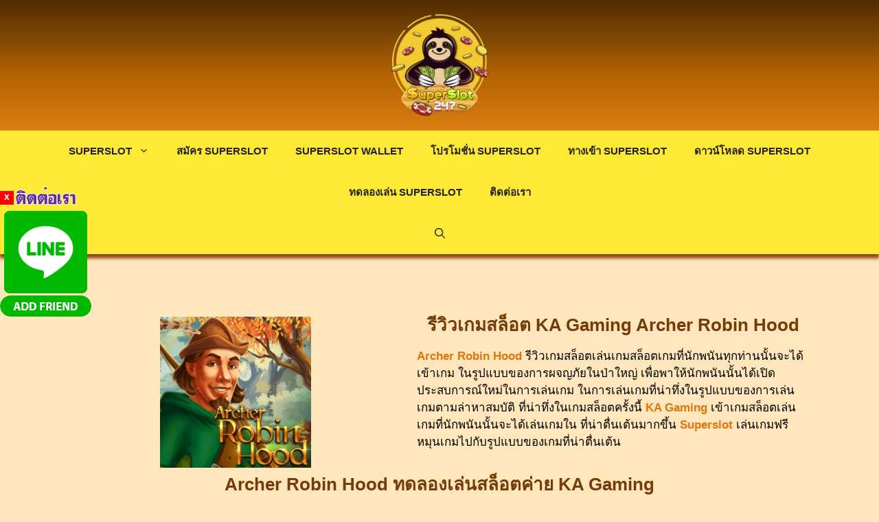

--- FILE ---
content_type: text/css
request_url: https://superslot247.com/wp-content/cache/autoptimize/css/autoptimize_single_1e2823318d99c43705ca111ca10f4c84.css
body_size: -51
content:
.elementor-17441 .elementor-element.elementor-element-8b004fd{text-align:center}.elementor-17441 .elementor-element.elementor-element-8b004fd .elementor-heading-title{font-family:"Roboto",Sans-serif;font-size:26px;font-weight:600}.elementor-17441 .elementor-element.elementor-element-efef0a8{column-gap:0;color:#000;font-family:"Kanit",Sans-serif;font-weight:400}.elementor-17441 .elementor-element.elementor-element-ca4d426{text-align:center}.elementor-17441 .elementor-element.elementor-element-ca4d426 .elementor-heading-title{font-family:"Roboto",Sans-serif;font-size:26px;font-weight:600}.elementor-17441 .elementor-element.elementor-element-d920750{column-gap:0;color:#000;font-family:"Kanit",Sans-serif;font-weight:400}.elementor-17441 .elementor-element.elementor-element-d920750>.elementor-widget-container{margin:0;padding:0}.elementor-17441 .elementor-element.elementor-element-891d900{text-align:center}.elementor-17441 .elementor-element.elementor-element-891d900 .elementor-heading-title{font-family:"Roboto",Sans-serif;font-size:26px;font-weight:600}.elementor-17441 .elementor-element.elementor-element-9a656c8{column-gap:0;color:#000;font-family:"Kanit",Sans-serif;font-weight:400}.elementor-17441 .elementor-element.elementor-element-9a656c8>.elementor-widget-container{margin:0;padding:0}.elementor-17441 .elementor-element.elementor-element-5f37660{text-align:center}.elementor-17441 .elementor-element.elementor-element-5f37660 .elementor-heading-title{font-family:"Roboto",Sans-serif;font-size:26px;font-weight:600}.elementor-17441 .elementor-element.elementor-element-b48a9bb{column-gap:0;color:#000;font-family:"Kanit",Sans-serif;font-weight:400}.elementor-17441 .elementor-element.elementor-element-b48a9bb>.elementor-widget-container{margin:0;padding:0}.elementor-17441 .elementor-element.elementor-element-4bb7006{text-align:center}.elementor-17441 .elementor-element.elementor-element-4bb7006 .elementor-heading-title{color:#662e9b;font-family:"Roboto",Sans-serif;font-size:20px;font-weight:600}@media(min-width:768px){.elementor-17441 .elementor-element.elementor-element-0863c9b{width:46.07%}.elementor-17441 .elementor-element.elementor-element-79b1004{width:53.93%}}